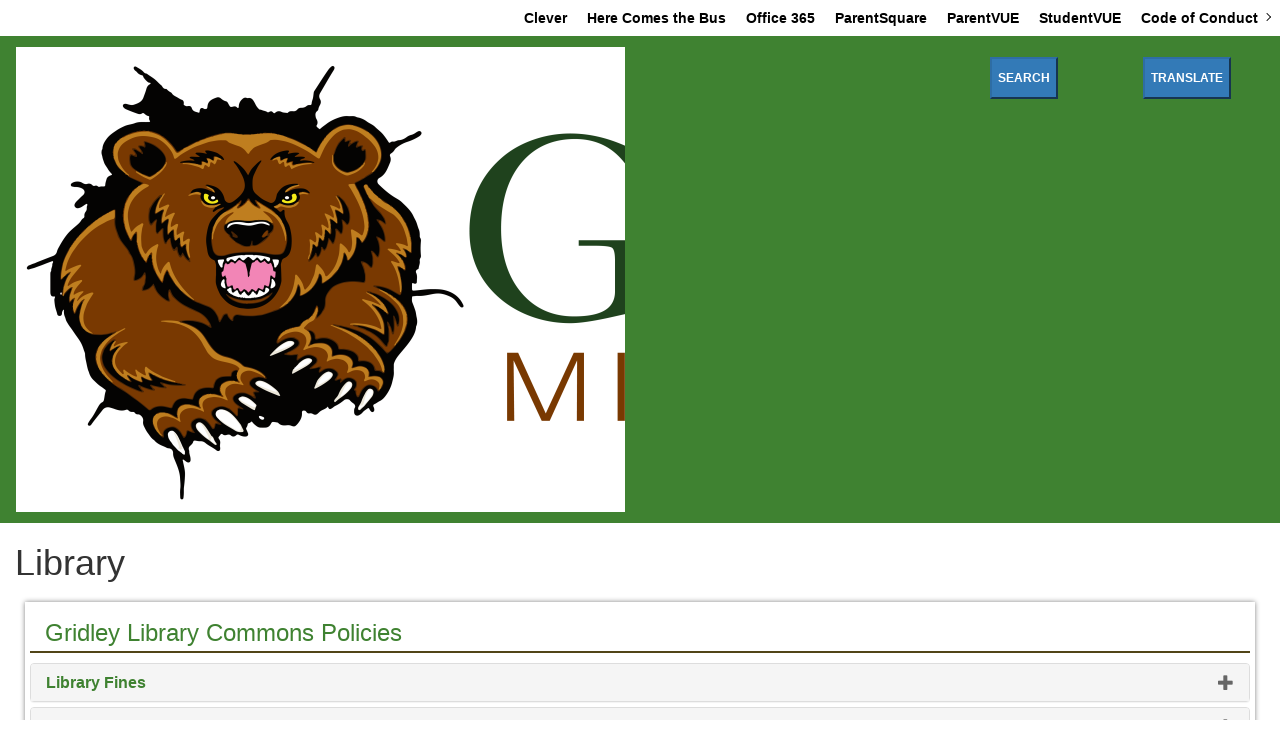

--- FILE ---
content_type: text/html; charset=utf-8
request_url: https://gridleyms.tusd1.org/Library
body_size: 5940
content:
<!DOCTYPE html>
<html lang="en">
  <head>
<!-- Google Tag Manager -->
<script>(function(w,d,s,l,i){w[l]=w[l]||[];w[l].push({'gtm.start':
new Date().getTime(),event:'gtm.js'});var f=d.getElementsByTagName(s)[0], j=d.createElement(s),dl=l!='dataLayer'?'&l='+l:'';j.async=true;j.src=
'https://www.googletagmanager.com/gtm.js?id='+i+dl;f.parentNode.insertBefore(j,f);
})(window,document,'script','dataLayer','GTM-K9XPNJQ');</script>
<!-- End Google Tag Manager -->



    <meta charset="utf-8">
    <meta http-equiv="X-UA-Compatible" content="IE=edge">
    <meta name="viewport" content="width=device-width, initial-scale=1">

      <title>Library</title>

    <meta name="description" content="Library">
    <meta name="author" content="">

    <link href="/_theme/assets/css/bootstrap.min.css" rel="stylesheet">
    <link href="/_theme/assets/css/style.css" rel="stylesheet">
    <link href="/dashboard/assets/css/navigation.css" rel="stylesheet">
    <link href="/_theme/assets/css/swiper.css" rel="stylesheet">
    <link href="/_theme/assets/css/font-awesome.css" rel="stylesheet">
      <link rel="stylesheet" href="/_theme/assets/css/lightbox.css">
    <link href="/dashboard/assets/css/xtistyle.css" rel="stylesheet">
      <link href="/_theme/assets/css/animate.css" rel="stylesheet">
    <link href="/_theme/assets/css/custom.css" rel="stylesheet">
      <link href="/_theme/css/sitestyles.css" rel="stylesheet">
      <script src="/_theme/assets/js/showSearchStrings.js"></script>
       <script src="https://code.jquery.com/jquery-1.12.0.min.js"></script>
 <script src="/_theme/assets/js/jquery-ui.js"></script>
    <script src="/_theme/assets/js/jquery.cookie.js"></script>
      <script src="/_theme/assets/js/modernizr.min.js"></script>
    <script src="/_theme/assets/js/scrollimation.js"></script>
      <script src="/_theme/assets/js/lightbox.js"></script>
  </head>
  <body>
<!-- Google Tag Manager (noscript) -->
<noscript><iframe src="https://www.googletagmanager.com/ns.html?id=GTM-K9XPNJQ"
height="0" width="0" style="display:none;visibility:hidden"></iframe></noscript>
<!-- End Google Tag Manager (noscript) -->


<div class="xtiwrapper">
        
<div id="xticontent">
    <div class="SkipNav">
<a href="#main">Skip to main content</a> 
</div>
      <header id="header">
                  <section id="topNavBar">
            <nav id="navigation" class="navigation">
                <div class="nav-header">
                    <div class="nav-toggle"></div>
                </div>
                <div class="nav-menus-wrapper">
                    <ul class="nav-menu nav-menu-right">
                        <li><a href='https://clever.com/in/tusd1'>Clever</a></li><li><a href='https://www.tusd1.org/article-071625-here-comes-the-bus'>Here Comes the Bus</a></li><li><a href='https://www.office.com/?auth=2'>Office 365</a></li><li><a href='https://parentsquare.com/signin'>ParentSquare</a></li><li><a href='https://parent.tusd1.org/'>ParentVUE</a></li><li><a href='https://student.tusd1.org/'>StudentVUE</a></li><li class=''><a href='#'>Code of Conduct</a><ul class='nav-dropdown nav-submenu'><li><a href='https://district.tusd1.org/_theme/files/student-code-of-conduct-202407-en.pdf'>English Code (PDF)</a></li><li><a href='https://district.tusd1.org/_theme/files/student-code-of-conduct-202407-es.pdf'>Código Español (PDF)</a></li></ul>
                    </ul>
                </div>
            </nav>
        </section>
              <!-- 1--><!-- 1--><div class='container-fluid'><div class='row sHeader'><div class='col-md-6' id='SortOrder_14910'><!-- content Block --><div class='ContentBlock'><div class='SectionTitle'></div><div class='SectionContent'><div class="logo-container">
<style type="text/css">
	.logo-container {
		aspect-ratio: 6/1;
		padding:1px;
	a {
	display:flex;
	height:100%;
		justify-content:flex-start;
		gap: 3%;
  
  & > img {
	height: 100%;
	  object-fit:contain;
  }
}
}
</style>
<a href="/" target="_self">
	<img alt="Gridley Middle School" src="https://gridleyms.tusd1.org/_theme/images/Graphics/Gridely%20Grizzleies_LOGO_HORIZ.png" /> 
	</a>
</div></div><div class='SectionFooter'></div></div><!-- /content block --></div><div class='col-md-6' id='SortOrder_36889'><!-- content Block --><div class='ContentBlock'><div class='SectionTitle'></div><div class='SectionContent'><div class='col-md-6'><div class='SectionTitle'></div><div class='ContentBlock'></div></div><div class='col-md-3'><a class='ModalTrigger' data-toggle='modal' href='#' data-target='#Modal-80904'><div class='SectionTitle'><button type=button class=btn-primary>SEARCH</button></div></a></div>
                    <!-- Modal -->
                    <div class="modal fade" id="Modal-80904" tabindex="-1" role="dialog" aria-labelledby="<div class='SectionTitle'><button type=button class=btn-primary>SEARCH</button></div>" aria-hidden="true">
                        <div class="modal-dialog" role="document">
                            <div class="modal-content">
                                <div class="modal-header">
                                        <h5 class="modal-title" id="Modal-80904Label"><div class='SectionTitle'><button type=button class=btn-primary>SEARCH</button></div></h5>
                                        <button type="button" class="close" data-dismiss="modal" aria-label="Close">
                                            <span aria-hidden="true">&times;</span>
                                        </button>
                                </div>
                                <div class="modal-body">
                                    <!-- content block -->
                                    <script async src="https://cse.google.com/cse.js?cx=016700559621793861487:djbrdbf32uj"></script>
<div class="gcse-search"><br />
&nbsp;</div>

                                    <!-- /content block -->
                                </div>
                                <div class="modal-footer">
                                    <button type="button" class="btn btn-secondary" data-dismiss="modal">Close</button>
                                </div>
                            </div>
                        </div>
                    </div><div class='col-md-3'><a class='ModalTrigger' data-toggle='modal' href='#' data-target='#Modal-80905'><div class='SectionTitle'><button type=button class=btn-primary>TRANSLATE</button></div></a></div>
                    <!-- Modal -->
                    <div class="modal fade" id="Modal-80905" tabindex="-1" role="dialog" aria-labelledby="<div class='SectionTitle'><button type=button class=btn-primary>TRANSLATE</button></div>" aria-hidden="true">
                        <div class="modal-dialog" role="document">
                            <div class="modal-content">
                                <div class="modal-header">
                                        <h5 class="modal-title" id="Modal-80905Label"><div class='SectionTitle'><button type=button class=btn-primary>TRANSLATE</button></div></h5>
                                        <button type="button" class="close" data-dismiss="modal" aria-label="Close">
                                            <span aria-hidden="true">&times;</span>
                                        </button>
                                </div>
                                <div class="modal-body">
                                    <!-- content block -->
                                    <div id="google_translate_element" title="Translate this site">&nbsp;</div>
<script type="text/javascript">function googleTranslateElementInit(){new google.translate.TranslateElement({pageLanguage: 'en', layout: google.translate.TranslateElement.InlineLayout.SIMPLE, multilanguagePage: true}, 'google_translate_element');}</script><script type="text/javascript" src="//translate.google.com/translate_a/element.js?cb=googleTranslateElementInit"></script>
                                    <!-- /content block -->
                                </div>
                                <div class="modal-footer">
                                    <button type="button" class="btn btn-secondary" data-dismiss="modal">Close</button>
                                </div>
                            </div>
                        </div>
                    </div><!-- 1--><div class='col-md-12'><div class='SectionTitle'></div><div class='ContentBlock'><style type="text/css">header button.btn-primary {font-size:12px;}
</style>
</div></div></div><div class='SectionFooter'></div></div><!-- /content block --></div><div class='col-md-12' id='SortOrder_36888'><!-- content Block --><div class='ContentBlock'><div class='SectionTitle'></div><div class='SectionContent'><script type="text/javascript">
        function googleTranslateElementInit() {
            new google.translate.TranslateElement(
                {pageLanguage: 'en',
                 includedLanguages: 'en,ar,rn,so,es,sw,vi'},
                'google_translate_element'
            );
        }
    </script><script type="text/javascript" 
            src=
"https://translate.google.com/translate_a/element.js?
cb=googleTranslateElementInit">
    </script>
<style type="text/css">/* fixes for header for 24-25 school design */
/* styles the top navigation bar layout and colors */
.navigation {
	height: auto;
}
#topNavBar {
	position: relative !important;
	width: 100%;
	padding: 0 !important;
	background: white;
	color:black;
}
.nav-menu > li > a {
	color: black;
}
/* fixes the submenu indicator */
.submenu-indicator-chevron {
    border-color: transparent black black transparent;
	    -webkit-transform: rotate(-45deg);
    -ms-transform: rotate(-45deg);
    transform: rotate(-45deg);
    -webkit-transition: border 0.3s;
    transition: border 0.3s;
	position:relative;
	top:-2.5px;
}	
.nav-menu > li:hover > a .submenu-indicator-chevron, .nav-menu > .active > a .submenu-indicator-chevron, .nav-menu > .focus > a .submenu-indicator-chevron {
    border-color: transparent black black transparent;
		    -webkit-transform: rotate(45deg);
    -ms-transform: rotate(45deg);
    transform: rotate(45deg);
    -webkit-transition: border 0.3s;
    transition: border 0.3s;
}
/* fixes the display of the hamburger on small screens */	
.nav-header {
    float: right;
}
.nav-toggle {
    border: thin solid black;
    border-radius: 3px;
    position: static;
    margin: 6px;
}
.nav-toggle:before {
	background-color: black;
	box-shadow: 0 0.5em 0 0 black, 0 1em 0 0 black;
}
.nav-toggle:hover {
	outline: thick solid var(--tusd-school-dark1);;
				}
/* hides unnecessary elements */
/* hides top content block */
#header .ContentBlockAlt7 { display: none;}
/* hides navigation under header */
:not(header) .navbar {
	display:none;
}
</style>
</div><div class='SectionFooter'></div></div><!-- /content block --></div></div></div><!-- alerts -->
 
<!-- /alerts -->


      </header>
            <div class="container-fluid">
              <div class="row">
                      <!-- content nav -->
                      <nav class="navbar navbar-default navbar-inverse" role="navigation">
                          <div class="navbar-header">
                              <button type="button" class="navbar-toggle" data-toggle="collapse" data-target="#bs-example-navbar-collapse-1">
                                  <span class="sr-only">Toggle navigation</span><span class="icon-bar"></span><span class="icon-bar"></span><span class="icon-bar"></span>
                              </button>
                          </div>
                          <div class="collapse navbar-collapse" id="bs-example-navbar-collapse-1">
                              <ul class="nav navbar-nav">
                                <li><a href='/Staff-25-26'>Staff-25-26</a></li>
                              </ul>
                          </div>
                      </nav>
                      <!-- /content nav -->

              </div>
          </div>
      <main id="main">
              
          <div class="container-fluid">
              <div class="row">
                  <div class="col-md-12">
                    <h1 class="PageTitle">Library</h1>
                  </div>
              </div>
          </div><!-- 6--><div class='container-fluid'><div class='row sMain'><div class='col-md-12' id='SortOrder_15132'><!-- content Block --><div class='ContentBlockAlt1'><div class='SectionTitleAlt3'>Gridley Library Commons Policies</div><div class='SectionContent'><!-- Accordion -->
<div class="panel-group" id="accordion21074" role="tablist" aria-multiselectable="true">


           <div class="panel panel-default">
                <div class="panel-heading" role="tab" id="heading21085">
                    <h4 class="panel-title">
                        <a class="collapsed" role="button" data-toggle="collapse" data-parent="#accordion21074" href="#collapse21085" aria-expanded="false" aria-controls="collapse21085">
                            <i class="short-full glyphicon glyphicon-plus"></i>
                            Library Fines
                        </a>
                    </h4>
                </div>
                <div id="collapse21085" class="panel-collapse collapse" role="tabpanel" aria-labelledby="heading0">
                    <div class="panel-body">
                       &nbsp; If a student needs a book for a class, they can check out book(s) even if they have a fine.&nbsp; Librarian will discuss what they have outstanding and encourage them to return book(s).&nbsp; Books that are overdue from other TUSD schools can be turned into Gridley and the Gridley librarian will get them back to the proper school.<br />
&nbsp;Pay fines with Gridley office manager.
                    </div>
                    <div class="panel-footer"></div>
                </div>
            </div>



           <div class="panel panel-default">
                <div class="panel-heading" role="tab" id="heading21086">
                    <h4 class="panel-title">
                        <a class="collapsed" role="button" data-toggle="collapse" data-parent="#accordion21074" href="#collapse21086" aria-expanded="false" aria-controls="collapse21086">
                            <i class="short-full glyphicon glyphicon-plus"></i>
                            Using Our Library Commons
                        </a>
                    </h4>
                </div>
                <div id="collapse21086" class="panel-collapse collapse" role="tabpanel" aria-labelledby="heading1">
                    <div class="panel-body">
                       Students must have a current school ID, a pass and assigned work from their teacher to use the&nbsp;library during school hours&nbsp;(except during lunchtime).&nbsp;&nbsp;<br />
<strong>&nbsp;</strong><br />
LIBRARY MATERIALS may be checked out for a&nbsp;two week&nbsp;period (available for renewal)&nbsp;using current school IDs.&nbsp;<br />
&nbsp;<br />
Reference Materials stay in the library.<br />
&nbsp;<br />
Library will usually be <strong>open during lunches</strong> for those students that need quiet time, to do homework or quietly spend time with friends.&nbsp; Food and drinks(other then water) are not allowed.&nbsp;&nbsp;<br />
&nbsp;
                    </div>
                    <div class="panel-footer"></div>
                </div>
            </div>



           <div class="panel panel-default">
                <div class="panel-heading" role="tab" id="heading21088">
                    <h4 class="panel-title">
                        <a class="collapsed" role="button" data-toggle="collapse" data-parent="#accordion21074" href="#collapse21088" aria-expanded="false" aria-controls="collapse21088">
                            <i class="short-full glyphicon glyphicon-plus"></i>
                            Hours of Operation
                        </a>
                    </h4>
                </div>
                <div id="collapse21088" class="panel-collapse collapse" role="tabpanel" aria-labelledby="heading2">
                    <div class="panel-body">
                       <br />
&nbsp;Library is <strong>open at 8 am </strong>for students who have computer issues, check out a book or need a quiet place to be.&nbsp; Students can also come after school until 4 pm.<br />
Librarian will always try to be in the library 5<sup>th</sup>&nbsp;period for students who have computer issues that need to be resolved.
                    </div>
                    <div class="panel-footer"></div>
                </div>
            </div>


</div><!-- /Accordion -->   <!-- 1--><!-- 1--><!-- 1--><!-- 1--><!-- 1--><!-- 1--><!-- 1--><!-- 1--></div><div class='SectionFooter'></div></div><!-- /content block --></div><div class='col-md-3' id='SortOrder_15139'><!-- content Block --><div class='ContentBlockAlt1'><div class='SectionTitleAlt3'>Search Engines for Kids</div><div class='SectionContent'><a href="https://www.awesomelibrary.org/"><strong>Awesome Library</strong></a><br />
14,000 carefully reviewed resources<br />
<br />
<a href="https://www.hippocampus.org/"><strong>Hippo Campus</strong></a><br />
Homework and Study Help<br />
<br />
<a href="http://www.onelook.com/reverse-dictionary.shtml"><strong>Reverse Dictionary</strong></a><br />
Reverse look up of words<br />
<br />
<a href="http://www.firstschoolyears.com/"><strong>First School Years</strong></a><br />
Worksheets, flashcards and resources for kids<br />
<br />
<a href="http://itools.com/"><strong>Research It!</strong></a><br />
Quick access to the best Internet Tools<br />
<br />
<a href="http://www.onelook.com/index.html"><strong>One Look Dictionary</strong></a><br />
Definitions and Translations<br />
<br />
<a href="https://www.britannica.com/"><strong>Brittanica</strong></a><br />
Websites, magazines, books and the Encyclopedia Britannica.<br />
<br />
<a href="https://brians.wsu.edu/common-errors/"><strong>Common Errors in English</strong></a><br />
Commonly misused English Words<br />
<br />
<a href="http://www.thepeoplehistory.com/"><strong>ThePeopleHistory.com</strong></a><br />
Imagine the good old days<br />
<br />
<a href="https://www.mymcpl.org/grow-a-reader/school-age-kids"><strong>Kids Web</strong></a><br />
Mid-Continent Public Library kid's directory</div><div class='SectionFooter'></div></div><!-- /content block --></div><div class='col-md-6' id='SortOrder_15133'><!-- content Block --><div class='ContentBlockAlt1'><div class='SectionTitleAlt3'>Doing Research</div><div class='SectionContent'><strong><a href="https://guides.library.illinois.edu/c.php?g=348324&amp;p=2351069">Reading a Scholarly Article</a></strong></div><div class='SectionFooter'></div></div><!-- /content block --></div><div class='col-md-3' id='SortOrder_15134'><!-- content Block --><div class='ContentBlockAlt1'><div class='SectionTitleAlt3'>Library Catalogs</div><div class='SectionContent'><a href="https://tusdlibrary.tusd1.org/"><strong>View the Catalog (From outside School)</strong></a></div><div class='SectionFooter'></div></div><!-- /content block --></div><div class='col-md-6' id='SortOrder_15140'><!-- content Block --><div class='ContentBlockAlt1'><div class='SectionTitleAlt3'>Identifying Fake News</div><div class='SectionContent'><a href="https://ed.ted.com/lessons/how-to-choose-your-news-damon-brown"><strong>How to Read Your News</strong></a></div><div class='SectionFooter'></div></div><!-- /content block --></div><div class='col-md-3' id='SortOrder_15138'><!-- content Block --><div class='ContentBlockAlt1'><div class='SectionTitleAlt3'>Web Guides for Kids</div><div class='SectionContent'><strong><a href="https://bensguide.gpo.gov/">Ben's Guide</a><br />
<a href="https://www.usa.gov/education?source=kids">FirstGov for Kids</a></strong><br />
U.S. government interagency Kids' Portal<br />
<strong><a href="http://en.childrenslibrary.org/">ICDL</a><br />
<a href="https://www.kidcyber.com.au/">KidCyber</a><br />
<a href="https://www.kidsolr.com/index.html">Kids Online Resources</a><br />
<a href="https://www.zen.org/~brendan/kids.html">Kids on the Web</a><br />
<a href="https://www.teachthechildrenwell.com/">Teach the Children Well</a></strong></div><div class='SectionFooter'></div></div><!-- /content block --></div><div class='col-md-6' id='SortOrder_15136'><!-- content Block --><div class='ContentBlockAlt1'><div class='SectionTitleAlt3'>Other Resources</div><div class='SectionContent'><strong><a href="https://www.library.pima.gov/">Pima County Public Library</a><br />
<a href="https://www.easybib.com/">EasyBib</a><br />
<a href="https://library.menloschool.org/plagiarism">Plagiarism</a></strong></div><div class='SectionFooter'></div></div><!-- /content block --></div><div class='col-md-3' id='SortOrder_15137'><!-- content Block --><div class='ContentBlockAlt1'><div class='SectionTitleAlt3'>Dictionary</div><div class='SectionContent'><a href="https://www.dictionary.com/"><strong>Dictionary link</strong></a></div><div class='SectionFooter'></div></div><!-- /content block --></div><div class='col-md-6' id='SortOrder_15141'><!-- content Block --><div class='ContentBlockAlt1'><div class='SectionTitleAlt3'>Making Citations</div><div class='SectionContent'><iframe allow="accelerometer; autoplay; clipboard-write; encrypted-media; gyroscope; picture-in-picture" allowfullscreen="" frameborder="0" height="315" src="https://www.youtube.com/embed/Sf53sKXkfj8" title="Plagiarism" width="100%"></iframe></div><div class='SectionFooter'></div></div><!-- /content block --></div></div></div>
</main>
<footer class="footer" id="footer">
   <!--    <div class="container-fluid">
          <div class="row"> -->
              <!-- 1--><!-- 1--><div class='container-fluid'><div class='row sFooter'><div class='col-md-3' id='SortOrder_14915'><!-- content Block --><div class='ContentBlock'><div class='SectionTitle'></div><div class='SectionContent'><div width="100%"><a href="http://www.tusd1.org/" target="_blank"><img alt="TUSD Logo" longdesc="TUSD District Homepage" src="https://district.tusd1.org/_theme/images/Shared%20Images/District%20Logos/School%20Footer%20District%20Logos/whitelogo.png" style="width: 68%; float: left; align: left" /></a> <a href="http://www.tusd1.org/Departments/pantano-Region" target=""><img alt="Pantano Region Logo" longdesc="TUSD Pantano Region District Information Page" src="https://district.tusd1.org/_theme/images/Shared%20Images/Region%20Logos/School%20Footer%20Region%20Logos/100pan.png" style="width: 18%; float: right;" /></a></div>
</div><div class='SectionFooter'></div></div><!-- /content block --></div><div class='col-md-6' id='SortOrder_36294'><!-- content Block --><div class='ContentBlock'><div class='SectionTitle'></div><div class='SectionContent'><a href="https://besmartforkids.org/" target="_self"><img alt="Be SMART" src="https://district.tusd1.org/_theme/images/Shared%20Images/Rect%20Bar%20Images/smart.png" style="float: left; width: 15%;" /></a><a href="https://govboard.tusd1.org/Policy-Code-JICG" target="_self"><img alt="Smoke Free, Vape Free Campus" src="https://district.tusd1.org/_theme/images/Shared%20Images/Rect%20Bar%20Images/svfree.png" style="float: left; width: 19%; margin-left:1%;" /></a></div><div class='SectionFooter'></div></div><!-- /content block --></div></div></div>
              
</footer>
        <div class="footer-copyright">
            <div class="container">
                <div class="row">
                    <div class="col-md-12">
                        <div class="fBlock">
                            <span class="copyright">&copy;</span>
                            <span class="copyright">Copyright 2026</span>&nbsp;&nbsp;|&nbsp;&nbsp;<div style='float:right;'><a href='/login.aspx'>Log in</a></div>
                        </div>
                    </div>
                </div>
            </div>
            
        </div>

    <script src="/_theme/assets/js/bootstrap.min.js"></script>
    <script src="/_theme/assets/js/scripts.js"></script>
    <script src="/_theme/assets/js/jquery-ui.js"></script>
        <script type="text/javascript" src="/_theme/assets/js/navigation.js"></script>


        <!-- Swiper JS -->
        <script src="/_theme/assets/js/swiper.js"></script>
        <script src="/_theme/assets/js/swipersettings.js"></script>
        <script>
            $(document).ready(function () {
                $("#navigation").navigation();
            });
        </script>
<script>
    $('.editBar').hide();
    //$('.ContentBlock').toggleClass('ShowDots');
</script>
         <script type="text/javascript">
             $(document).ready(function () {
                 $('#xtisidebarCollapse').on('click', function () {
                     $('#xtisidebar').toggleClass('active');
                 });
             });
         </script>
                              


  </body>
</html>


--- FILE ---
content_type: text/css
request_url: https://gridleyms.tusd1.org/_theme/assets/css/custom.css
body_size: 3467
content:
#xticontent {
    padding: 0;
}
.SkipNav a:focus {
    position: absolute;
    left: 0px;
    top: 0px;
    outline-color: transparent;
    -webkit-transition: top .1s ease-in;
    transition: top .1s ease-in;
}

.SkipNav a {
    padding: 6px;
    position: absolute;
    top: -40px;
    left: 0px;
    color: white;
    border-right: 1px solid white;
    border-bottom: 1px solid white;
    border-bottom-right-radius: 8px;
    background: #514518;
    -webkit-transition: top 1s ease-out;
    transition: top 1s ease-out;
    z-index: 100;
}
.topBar {
    background: #222222;
    min-height: 50px;
}
.gsc-input {
    font-size: 16px;
    color: black;
}

#header {
    min-height: 241px;
    background-color: #3f8231;
    box-shadow: 0px 0px 18px #000;
    color: white;
}
    #header .ContentBlockAlt2 {
        background: #222222;
        width: auto;
        min-width: 100%;
        max-width: 110%;
        display: block;
        text-align: center;
        font-size: 1em;
        color: #ffffff;
        font-weight: normal;
        border: none;
        overflow: hidden;
        margin: 0 -15px;
    }
.ContentBlockAlt2 .SectionTitle {
    font-size: 22pt;
    line-height: 36px;
    letter-spacing: normal;
    margin-top: 0;
    margin-bottom: 0;
    padding-left: 15px;
}
.logo {
    float: none;
    margin: 0 auto;
    max-width: 400px;
    padding: 0px;
}
.tusd1-address {
    background-color: #514518;
    box-shadow: 0em 0em 0.2em #000;
    width: 100%;
    min-width: 100%;
    max-width: 1600px;
    display: table;
    text-align: center;
    font-size: 1em;
    color: #ffffff;
    font-weight: bolder;
    padding: .5em 0em;
}
    .tusd1-address a {
        color: #ffffff;
    }
        .tusd1-address a:hover, .tusd1-address a:active, .tusd1-address a:focus {
            color: #ffffff;
            text-decoration: underline;
        }
#main {
    background: #FFFFFF;
    margin: 0 auto;
    font-size: 16px;
    font-family: "Open Sans",Arial, Helvetica, Sans-Serif;
    position: relative;
    width: 100%;
    left: 0;
    top: 0;
    cursor: default;
    overflow: hidden;
}
a {
    color: #3F8231;
    font-weight: bold;
    text-decoration: none;
}

    a:hover {
        color: #000000;
        text-decoration: underline;
    }

.ModalTrigger .SectionTitleAlt6 {
    color: #3F8231;
}
.navSpan {
    background-color: transparent;
}

.navbar {
    position: relative;
    min-height: 50px;
    margin-bottom: 0px;
    border: 1px solid transparent;
}
.nav-menu > li:hover > a, .nav-menu > li.active > a, .nav-menu > li.focus > a, .nav-menu > li:hover > a > span {
    color: #8d807c;
    background: #ec2025;
}
.navbar-inverse {
    background-color: transparent;  
    padding: 20px; 
}
.navbar-inverse .navbar-nav>.active>a, .navbar-inverse .navbar-nav>.active>a:focus, .navbar-inverse .navbar-nav>.active>a:hover {
    color: #8d807c;
    background-color: #AD0303;
}
.nav-dropdown > li > a {
    width: 100%;
    padding: 16px 20px;
    display: inline-block;
    text-decoration: none;
    float: left;
    font-size: 22px;
    color: #AD0303;
    background-color: #8d807c;
    -webkit-transition: color 0.3s, background 0.3s;
    transition: color 0.3s, background 0.3s;
}
.nav-dropdown > li:hover > a, .nav-dropdown > li.focus > a {
    color: #fff;
}
.navbar-inverse .navbar-nav > li > a {
    color: #000000;
    font-size: 16px;
    font-family: "Open Sans",Arial, Helvetica, Sans-Serif;
    display: inline-block;
    margin: 0 auto;
    background: transparent;
    border-radius: 0px;
    padding: 4px 8px;
    font-weight: bold;
    text-transform: uppercase;
}
.responsive .nav ul.hmenu>li>ul>li a, .responsive .nav ul.hmenu>li>ul>li a:visited {
    background: white;
    border: none;
    text-indent: 5px;
    color: #3f8231;
}
.hmenu ul a:link, .hmenu ul a:visited, .hmenu ul a.active, .hmenu ul a:hover {
    text-align: left;
    line-height: 27px;
    color: #ffffff;
    font-size: 14px;
    font-family: 'Open Sans', Arial, 'Arial Unicode MS', Helvetica, Sans-Serif;
    text-decoration: none;
    margin: 0;
    font-weight: bold;
}
.dropdown-menu {
    position: absolute;
    top: 100%;
    left: 0;
    z-index: 1000;
    display: none;
    float: left;
    min-width: 160px;
    padding: 0;
    margin: 2px 0 0;
    font-size: 14px;
    text-align: left;
    list-style: none;
    background-color: transparent;
    -webkit-background-clip: padding-box;
    background-clip: padding-box;
    border: 1px solid #ccc;
    border: 0;
    border-radius: 4px;
    -webkit-box-shadow: 0 6px 12px rgba(0,0,0,.175);
    box-shadow: 0 6px 12px rgba(0,0,0,.175);
}
    .dropdown-menu > li > a {
        display: block;
        clear: both;
        font-weight: bold;
        line-height: 1.42857143;
        color: black;
        Background-color: white;
        white-space: nowrap;
        text-transform: uppercase;
        outline: #3f8231 solid 1px;
    }
        .dropdown-menu > li > a:focus, .dropdown-menu > li > a:hover {
            color: white;
            text-decoration: none;
            background-color: #514518;
            outline: #514518 solid 1px;
        }
.navbar-nav>li>.dropdown-menu > li {
    width:100%;
}

.navbar-inverse .navbar-nav > li > a:active, .navbar-inverse .navbar-nav > li > a:focus, .navbar-inverse .navbar-nav > li > a:hover {
    color: #fff;
    background-color: #514518;
    outline: #514518 solid 1px;
}
.navbar-inverse .navbar-nav > li > a.active {
    color: #fff;
    background-color: #514518;
    outline: #514518 solid 1px;
}
.navbar-inverse .navbar-nav > .open > a, .navbar-inverse .navbar-nav > .open > a:focus, .navbar-inverse .navbar-nav > .open > a:hover {
    color: #fff;
    background-color: #514518;
    outline: #514518 solid 1px
}
ul.hmenu > li > a:hover, .desktop ul.hmenu > li:hover > a {
    background: #514518;
    border: 1px solid #514518;
    padding: 0 8px;
    margin: 0 auto;
    color: #ffffff;
}
.submenu-indicator-chevron {
    height: 6px;
    width: 6px;
    display: block;
    border-style: solid;
    border-width: 0 1px 1px 0;
    border-color: transparent #ffffff #ffffff transparent;
    -webkit-transform: rotate(45deg);
    -ms-transform: rotate(45deg);
    transform: rotate(45deg);
    -webkit-transition: border 0.3s;
    transition: border 0.3s;
}
.SearchBox input[type=search] {
    margin: 7px 0;
    padding: 5px;
    border: solid 1px #ffffff;
    border-radius: 4px;
}
.google_plugin {
    font-family: Open Sans;
    width: 158px;
    float: right;
    height: 70px;
    background: #4f8fc8;
    padding-top: 20px;
}
.google {
    /* border: solid 1px #ffffff; */
    padding: 2px;
    border-radius: 4px;
    /* background: white; */
    width: 220px;
    margin: 2px 0;
    text-align: left;
    float: right;
}
.goog-te-gadget .goog-te-combo {
    margin: 4px 0;
    width: 193px;
    padding: 2px 0;
    font-size: 15px;
    color: #222222;
    font-weight: normal;
    border: 1px solid #ffffff;
    background-color: #ffffff;
}
.nav-search-icon {
    width: 14px;
    height: 14px;
    margin: 2px 8px 8px 4px;
    display: inline-block;
    vertical-align: middle;
    position: relative;
    color: #eeeeee;
    text-align: left;
    text-indent: -9999px;
    border: 2px solid;
    border-radius: 50%;
    -webkit-transform: rotate(-45deg);
    -ms-transform: rotate(-45deg);
    transform: rotate(-45deg);
    -webkit-transition: color 0.3s;
    transition: color 0.3s;
}
.SectionTitle {
    font-size: 22pt;
    line-height: 36px;
    letter-spacing: normal;
    margin-top: 8px;
    margin-bottom: 10px;;
    padding-left: 15px;
}
.SectionTitleAlt1 {
    font-size: 22pt;
    color: #3f8231;
    background: none;
}
.SectionTitleAlt1 a {
    color: #3f8231;
    text-decoration: none;
    font-size: 16pt;
}
.SectionTitleAlt1 a:hover {
    color: #3f8231;
    text-decoration: underline;
}
.SectionTitleAlt2 {
    background: none;
    color: black;
    border-bottom: #3f8231 solid 2px;
    font-size: 18pt;
}
.SectionTitleAlt2 a {
    color: #3f8231;
    text-decoration: none;
    font-size: 18pt;
}
.SectionTitleAlt2 a:hover {
    color: #3f8231;
    text-decoration: underline;
}
.SectionTitleAlt3 {
    background: none;
    color: #3f8231;
    border-bottom: #514518 solid 2px;
    font-size: 18pt;
}
.SectionTitleAlt3 a {
    color: #3f8231;
    text-decoration: none;
    font-size: 18pt;
}
.SectionTitleAlt3 a:hover {
    color: #3f8231;
    text-decoration: underline;
}
.SectionTitleAlt4 {
    background: #514518;
    color: white;
    font-size: 18pt;
}
.SectionTitleAlt4 a {
    color: #3f8231;
    text-decoration: none;
        font-size: 18pt;
}
.SectionTitleAlt4 a:hover {
    color: #3f8231;
    text-decoration: underline;
}
.SectionTitleAlt5 {
    background: #3f8231;
    color: white;
    font-size: 18pt;
}
.SectionTitleAlt5 a {
    color: #3f8231;
    text-decoration: none;
        font-size: 18pt;
}
.SectionTitleAlt5 a:hover {
    color: #3f8231;
    text-decoration: underline;
}
.SectionTitleAlt6 {
    background: none;
    color: black;
    border-bottom: none;
    font-size: 16pt;
    font-weight: Bold;
}
    .SectionTitleAlt6 a {
        margin: 0 -15px;
    }
.SectionTitleAlt7 {
    background: none;
    color: #210E56;
    border-bottom: none;
    font-size: 16pt;
    font-weight: Bold;
}
.SectionTitleAlt8 {
    background: none;
    color: black;
    border-bottom: none;
    font-size: 14pt;
    font-weight: Bold;
}

.SectionTitleAlt9 {
    background: none;
    color: #210E56;
    border-bottom: none;
    font-size: 14pt;
    font-weight: Bold;
}
.ContentBlockAlt1 {
    background: none;
    position: relative;
    min-width: 1px;
    min-height: 1px;
    box-shadow: 0px 0px 5px grey;
    padding: 5px;
    margin: 10px;
    color: black;
    overflow: hidden;
}
    .ContentBlockAlt1 a {
        color: #3F8231;
        text-decoration: none;
        font-weight: bold;
    }

        .ContentBlockAlt1 a:hover, .ContentBlockAlt1 a:focus, .ContentBlockAlt1 a:active {
            color: #000000;
            text-decoration: underline;
        }
.ContentBlockAlt2 {
    background: #514518;
    width: 100%;
    min-width: 100%;
    max-width: 1600px;
    display: inline-block;
    text-align: center;
    font-size: 1em;
    color: white;
    font-weight: normal;
    border: none;
    overflow: hidden;
}
    .ContentBlockAlt2 a {
        color: #FCFCDA;
        text-decoration: none;
        font-weight: bold;
    }

        .ContentBlockAlt2 a:hover, .ContentBlockAlt2 a:focus, .ContentBlockAlt2 a:active {
            color: white;
            text-decoration: underline;
        }
.ContentBlockAlt3 {
    background: #3f8231;
    color: white;
    border: none;
    overflow: hidden;
    margin: 5px;
    padding: 5px;
}
    .ContentBlockAlt3 a {
        color: #FCFCDA;
        text-decoration: none;
        font-weight: bold;
    }

        .ContentBlockAlt3 a:hover, .ContentBlockAlt3 a:focus, .ContentBlockAlt3 a:active {
            color: white;
            text-decoration: underline;
        }
.ContentBlockAlt4 {
    background: #514518;
    outline: #3f8231 solid 3px;
    overflow: hidden;
    color: white;
}
    .ContentBlockAlt4 a {
        color: #FCFCDA;
        text-decoration: none;
        font-weight: bold;
    }

        .ContentBlockAlt4 a:hover, .ContentBlockAlt4 a:focus, .ContentBlockAlt4 a:active {
            color: white;
            text-decoration: underline;
        }
.ContentBlockAlt5 {
    background: #3f8231;
    color: white;
    outline: #3f8231 solid 3px;
    overflow: hidden;
}
    .ContentBlockAlt5 a {
        color: #FCFCDA;
        text-decoration: none;
        font-weight: bold;
    }

        .ContentBlockAlt5 a:hover, .ContentBlockAlt5 a:focus, .ContentBlockAlt5 a:active {
            color: white;
            text-decoration: underline;
        }
.ContentBlockAlt6 {
    background: none;
    color: black;
    border: #3f8231 solid 3px;
    overflow: hidden;
}
    .ContentBlockAlt6 a {
        color: #3f8231;
        text-decoration: none;
    }

        .ContentBlockAlt6 a:hover, .ContentBlockAlt6 a:focus, .ContentBlockAlt6 a:active {
            color: black;
            text-decoration: underline;
        }
.ContentBlockAlt7 {
    background: #f6f2ae;
    color: black;
    overflow: hidden;
}
    .ContentBlockAlt7 a {
        color: #3F8231;
        text-decoration: none;
    }

        .ContentBlockAlt7 a:hover, .ContentBlockAlt7 a:focus, .ContentBlockAlt7 a:active {
            color: #000000;
            text-decoration: underline;
        }
.ContentBlockAlt8 {
    background: black;
    color: white;
    font-size: 1em;
    box-shadow: none;
    border-radius: 0px;
    overflow: hidden;
}
    .ContentBlockAlt8 a {
        color: #FCFCDA;
        text-decoration: none;
        font-weight: bold;
    }

        .ContentBlockAlt8 a:hover, .ContentBlockAlt8 a:focus, .ContentBlockAlt8 a:active {
            color: white;
            text-decoration: underline;
        }
.ContentBlockAlt9 {
    background: #999999;
    color: black;
    overflow: hidden;
}
    .ContentBlockAlt9 a {
        color: #3F8231;
        text-decoration: none;
    }

        .ContentBlockAlt9 a:hover, .ContentBlockAlt9 a:focus, .ContentBlockAlt9 a:active {
            color: black;
            text-decoration: underline;
        }
.ContentBlockAlt10 {
    padding: 10px;
    background: none;
    margin: 0 -15px;
    color: black;
    overflow: hidden;
    border: 0;
    outline: #514518 solid 3px;
}
    .ContentBlockAlt10 a {
        color: #3F8231;
        text-decoration: none;
    }

        .ContentBlockAlt10 a:hover, .ContentBlockAlt10 a:focus, .ContentBlockAlt10 a:active {
            color: black;
            text-decoration: underline;
        }


/*
.SectionItemTitle
{
    font-weight:bold;
}
    */
.BoxHeader {
    max-width: 260px;
}
.nav-search-button:hover .nav-search-icon {
    color: #ffffff;
}
.nav-search-button {
    width: 70px;
    height: 70px;
    line-height: 70px;
    text-align: center;
    cursor: pointer;
    background-color: #4f8fc8;

}
.SectionItemContent {
    padding:5px;
}
.carousel-control.right {
    right: 0;
    left: auto;
    background-image: none;
    background-repeat: repeat-x;
}
.carousel-control:focus, .carousel-control:hover {
    text-decoration: none;
    filter: alpha(opacity=90);
    outline: 0;
    opacity: .9;
}
.carousel-control {
    position: absolute;
    top: 0;
    bottom: 0;
    left: 0;
    width: 15%;
    font-size: 20px;
    text-align: center;
    text-shadow: 0 1px 2px rgba(0,0,0,.6);
    filter: alpha(opacity=50);
    opacity: .5;
}

.carousel-control.left {
    left: 0;
    right: auto;
    background-image: none;
    background-repeat: repeat-x;
}

.carousel img{ width:100%; height:auto;}
/*.carousel iframe{ width:50%; height:auto;}*/

.inlineforms {
    display: inline-block;
}
.ShowDots
{
border: 1px dashed darkgray;
} 
    .xtiEntryContainer {
    text-align: center;
}
.footer {
    background: #222222;
    box-shadow: 0px 0px 18px #000;
    margin: 50px auto 0 auto;
    position: relative;
    color: #ffffff;
    font-size: 11px;
    font-family: 'Open Sans', Arial, 'Arial Unicode MS', Helvetica, Sans-Serif;
    text-align: left;
    padding: 0 0 10px 0;
}
.footer .SectionTitle {
    font-size: 13pt;
}
.FooterLogos {
    text-align: left;
}
.footerLogo {
    max-width: 245px;
    display: inline-block;
    float: left;
    margin:10px;
}
.footerRegion {
    max-width: 70px;
    display: inline-block;
    margin: 10px;
}
.footerText, .fBlock {
    text-align: right;
    margin: 16px;
}
.FooterLinks {
    margin-top:20px;
    cursor:pointer;
}
.footerRight {
    float: right;
    max-width: 180px;
    text-align: left;
}
.footer a, .footer a:link, .footer a:visited, .footer a:hover, .footer td, .footer th, .footer caption {
    color: #ffffff;
    font-size: 11px;
    letter-spacing: 1px;
}
.ModalTrigger {
    cursor:pointer;
}
.footerModal {
    color:#000;
}
.twitter {
    margin:50px;
}

.ToggleBox {
    width: 66px;
    height: 66px;
    position: absolute;
    z-index: 926;
    background: #f37204;
    border-radius: 5px 0px 0px 5px;
    opacity: 0.9;
    transition: all .2s ease-in-out;
    right: 0;
    text-align: center;
    cursor: pointer;
    margin-top: 26px;
}

    .ToggleBox i {
        margin-top: 18px;
        color: white;
    }

#AlertSlideBox {
    position: absolute;
    background: white;
    width: 0px;
    min-height: 66px;
    z-index: 925;
    right: 0;
    opacity: 0.96;
    transition: all .5s ease-in-out;
    margin-top: 26px;
    margin-right: 0px;
    overflow: hidden;
}

    #AlertSlideBox.show {
        margin-right: 64px;
        width: 50%;
        padding-left: 5px;
        border-radius: 5px 0px 0px 5px;
        border: 2px solid #f4801e;
        background: yellow;
    }
.AwareityLogo {
    margin: 20px auto;
    text-align: center;
    width:133px;
}
.FooterDistrictLogo {
    max-width: 245px;
    display: inline-block;
}
.FooterRegionLogo {
    max-width: 70px;
    display: inline-block;
}
.iconItem {
    float: left;
    text-align: center;
    max-width: 110px;
    min-width: 24%;
    /* margin: 0 10px 10px 10px; */
}

    .iconItem a:hover {
        color: white;
    }
.xtiEntryFooter .btn-primary {
    color: #fff;
    background-color: #3f8231;
    border-color: #222222;
}
@media screen and (min-width: 768px) {
    .navbar-nav{
        float:none;
        text-align:center;
    }
    .navbar-nav li {
        display: inline-block;
        float: none;
        margin: 0 5px;
    }
    .dropdown-menu > li {
        margin: 0;
    }
}
@media screen and (max-width: 768px){
    .nav-menu > li > a {
    height: 70px;
    padding: 26px 15px;
    display: inline-block;
    position: relative;
    text-decoration: none;
    font-size: 14px;
    color: #333;
    -webkit-transition: color 0.3s, background 0.3s;
    transition: color 0.3s, background 0.3s;
}
    .navbar-inverse .navbar-toggle {
        background-color: #333;
    }
    .navbar-inverse .navbar-nav > li > span {
        width: 46%;
        text-align: right;
    }

    .navbar-inverse .navbar-nav > li > a {
        width: 50%;
    }
    #header .SectionContent {
        text-align:center;
    }
    .navbar-inverse .navbar-nav .open .dropdown-menu > li > a {
        color: #000;
    }
        .navbar-inverse .navbar-nav .open .dropdown-menu > li > a:focus, .navbar-inverse .navbar-nav .open .dropdown-menu > li > a:hover {
            color: #000;
            background-color: transparent;
        }
    .iconItem {
        float: none;
        text-align: center;
        max-width: 100%;
        min-width: 50%;
        margin: 0 10px 10px 10px;
    }
    .logo {
        float: none;
        margin: 10px auto;
    }
}

--- FILE ---
content_type: text/css
request_url: https://gridleyms.tusd1.org/_theme/css/sitestyles.css
body_size: 165
content:
@charset "UTF-8";
/* CSS Document */


@import url(https://district.tusd1.org/_theme/css/all-schools.css);

:root {
	--tusd-school-menu-text: #000000;
	--tusd-school-menu-back: #FFFFFF;
	--tusd-school-link-color: #3E8131;
	--tusd-school-dark1: #3E8131;
	--tusd-school-light1: #FFFFFF;
	--tusd-school-menu-ltext: #FFFFFF;
}

